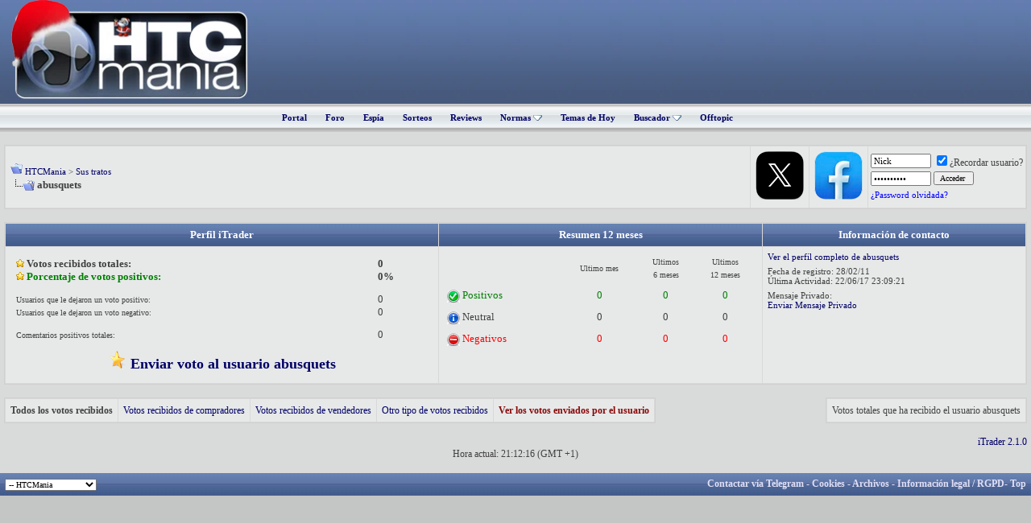

--- FILE ---
content_type: text/html; charset=utf-8
request_url: https://www.google.com/recaptcha/api2/aframe
body_size: 266
content:
<!DOCTYPE HTML><html><head><meta http-equiv="content-type" content="text/html; charset=UTF-8"></head><body><script nonce="4A-gqFFaTpSguUmcea6XEQ">/** Anti-fraud and anti-abuse applications only. See google.com/recaptcha */ try{var clients={'sodar':'https://pagead2.googlesyndication.com/pagead/sodar?'};window.addEventListener("message",function(a){try{if(a.source===window.parent){var b=JSON.parse(a.data);var c=clients[b['id']];if(c){var d=document.createElement('img');d.src=c+b['params']+'&rc='+(localStorage.getItem("rc::a")?sessionStorage.getItem("rc::b"):"");window.document.body.appendChild(d);sessionStorage.setItem("rc::e",parseInt(sessionStorage.getItem("rc::e")||0)+1);localStorage.setItem("rc::h",'1765483958778');}}}catch(b){}});window.parent.postMessage("_grecaptcha_ready", "*");}catch(b){}</script></body></html>

--- FILE ---
content_type: application/javascript; charset=UTF-8
request_url: https://www.htcmania.com/cdn-cgi/challenge-platform/scripts/jsd/main.js
body_size: 4398
content:
window._cf_chl_opt={xkKZ4:'g'};~function(I3,e,S,a,F,m,V,y){I3=l,function(c,b,Ii,I2,O,C){for(Ii={c:243,b:290,O:232,C:296,n:242,k:213,B:269,Y:264,g:214,E:208},I2=l,O=c();!![];)try{if(C=parseInt(I2(Ii.c))/1*(parseInt(I2(Ii.b))/2)+parseInt(I2(Ii.O))/3+parseInt(I2(Ii.C))/4+parseInt(I2(Ii.n))/5*(parseInt(I2(Ii.k))/6)+parseInt(I2(Ii.B))/7*(parseInt(I2(Ii.Y))/8)+-parseInt(I2(Ii.g))/9+-parseInt(I2(Ii.E))/10,b===C)break;else O.push(O.shift())}catch(n){O.push(O.shift())}}(I,186140),e=this||self,S=e[I3(268)],a={},a[I3(270)]='o',a[I3(298)]='s',a[I3(288)]='u',a[I3(259)]='z',a[I3(300)]='n',a[I3(261)]='I',a[I3(249)]='b',F=a,e[I3(266)]=function(O,C,B,Y,IQ,Iy,IH,I8,E,M,K,A,G,D){if(IQ={c:312,b:206,O:202,C:312,n:280,k:252,B:230,Y:280,g:217,E:311,M:227,K:274,v:310},Iy={c:258,b:227,O:250},IH={c:273,b:210,O:219,C:283},I8=I3,null===C||C===void 0)return Y;for(E=f(C),O[I8(IQ.c)][I8(IQ.b)]&&(E=E[I8(IQ.O)](O[I8(IQ.C)][I8(IQ.b)](C))),E=O[I8(IQ.n)][I8(IQ.k)]&&O[I8(IQ.B)]?O[I8(IQ.Y)][I8(IQ.k)](new O[(I8(IQ.B))](E)):function(U,I9,J){for(I9=I8,U[I9(Iy.c)](),J=0;J<U[I9(Iy.b)];U[J]===U[J+1]?U[I9(Iy.O)](J+1,1):J+=1);return U}(E),M='nAsAaAb'.split('A'),M=M[I8(IQ.g)][I8(IQ.E)](M),K=0;K<E[I8(IQ.M)];A=E[K],G=j(O,C,A),M(G)?(D='s'===G&&!O[I8(IQ.K)](C[A]),I8(IQ.v)===B+A?g(B+A,G):D||g(B+A,C[A])):g(B+A,G),K++);return Y;function g(U,J,I7){I7=l,Object[I7(IH.c)][I7(IH.b)][I7(IH.O)](Y,J)||(Y[J]=[]),Y[J][I7(IH.C)](U)}},m=I3(308)[I3(292)](';'),V=m[I3(217)][I3(311)](m),e[I3(218)]=function(O,C,IC,II,n,k,B,Y){for(IC={c:294,b:227,O:227,C:253,n:283,k:297},II=I3,n=Object[II(IC.c)](C),k=0;k<n[II(IC.b)];k++)if(B=n[k],'f'===B&&(B='N'),O[B]){for(Y=0;Y<C[n[k]][II(IC.O)];-1===O[B][II(IC.C)](C[n[k]][Y])&&(V(C[n[k]][Y])||O[B][II(IC.n)]('o.'+C[n[k]][Y])),Y++);}else O[B]=C[n[k]][II(IC.k)](function(g){return'o.'+g})},y=function(Is,IJ,IU,Iw,ID,IG,It,b,O,C){return Is={c:257,b:215},IJ={c:289,b:289,O:289,C:283,n:220,k:289,B:263,Y:263,g:289},IU={c:227},Iw={c:222},ID={c:227,b:263,O:273,C:210,n:219,k:273,B:210,Y:273,g:210,E:219,M:222,K:283,v:283,A:283,G:289,d:210,D:219,U:283,J:283,s:222,h:283,R:283,L:283,P:220},IG={c:282,b:263},It=I3,b=String[It(Is.c)],O={'h':function(n){return n==null?'':O.g(n,6,function(k,Ia){return Ia=l,Ia(IG.c)[Ia(IG.b)](k)})},'g':function(B,Y,E,IF,M,K,A,G,D,U,J,s,R,L,P,T,I0,I1){if(IF=It,null==B)return'';for(K={},A={},G='',D=2,U=3,J=2,s=[],R=0,L=0,P=0;P<B[IF(ID.c)];P+=1)if(T=B[IF(ID.b)](P),Object[IF(ID.O)][IF(ID.C)][IF(ID.n)](K,T)||(K[T]=U++,A[T]=!0),I0=G+T,Object[IF(ID.k)][IF(ID.B)][IF(ID.n)](K,I0))G=I0;else{if(Object[IF(ID.Y)][IF(ID.g)][IF(ID.E)](A,G)){if(256>G[IF(ID.M)](0)){for(M=0;M<J;R<<=1,L==Y-1?(L=0,s[IF(ID.K)](E(R)),R=0):L++,M++);for(I1=G[IF(ID.M)](0),M=0;8>M;R=I1&1.95|R<<1.64,L==Y-1?(L=0,s[IF(ID.K)](E(R)),R=0):L++,I1>>=1,M++);}else{for(I1=1,M=0;M<J;R=R<<1|I1,Y-1==L?(L=0,s[IF(ID.v)](E(R)),R=0):L++,I1=0,M++);for(I1=G[IF(ID.M)](0),M=0;16>M;R=R<<1|1.43&I1,Y-1==L?(L=0,s[IF(ID.A)](E(R)),R=0):L++,I1>>=1,M++);}D--,0==D&&(D=Math[IF(ID.G)](2,J),J++),delete A[G]}else for(I1=K[G],M=0;M<J;R=I1&1.41|R<<1,Y-1==L?(L=0,s[IF(ID.K)](E(R)),R=0):L++,I1>>=1,M++);G=(D--,D==0&&(D=Math[IF(ID.G)](2,J),J++),K[I0]=U++,String(T))}if(G!==''){if(Object[IF(ID.k)][IF(ID.d)][IF(ID.D)](A,G)){if(256>G[IF(ID.M)](0)){for(M=0;M<J;R<<=1,Y-1==L?(L=0,s[IF(ID.U)](E(R)),R=0):L++,M++);for(I1=G[IF(ID.M)](0),M=0;8>M;R=I1&1.72|R<<1,Y-1==L?(L=0,s[IF(ID.J)](E(R)),R=0):L++,I1>>=1,M++);}else{for(I1=1,M=0;M<J;R=R<<1|I1,L==Y-1?(L=0,s[IF(ID.v)](E(R)),R=0):L++,I1=0,M++);for(I1=G[IF(ID.s)](0),M=0;16>M;R=1&I1|R<<1.63,Y-1==L?(L=0,s[IF(ID.h)](E(R)),R=0):L++,I1>>=1,M++);}D--,0==D&&(D=Math[IF(ID.G)](2,J),J++),delete A[G]}else for(I1=K[G],M=0;M<J;R=1&I1|R<<1,L==Y-1?(L=0,s[IF(ID.R)](E(R)),R=0):L++,I1>>=1,M++);D--,0==D&&J++}for(I1=2,M=0;M<J;R=1.7&I1|R<<1,L==Y-1?(L=0,s[IF(ID.L)](E(R)),R=0):L++,I1>>=1,M++);for(;;)if(R<<=1,Y-1==L){s[IF(ID.J)](E(R));break}else L++;return s[IF(ID.P)]('')},'j':function(n,Ix){return Ix=It,null==n?'':''==n?null:O.i(n[Ix(IU.c)],32768,function(k,Ij){return Ij=Ix,n[Ij(Iw.c)](k)})},'i':function(B,Y,E,If,M,K,A,G,D,U,J,s,R,L,P,T,I1,I0){for(If=It,M=[],K=4,A=4,G=3,D=[],s=E(0),R=Y,L=1,U=0;3>U;M[U]=U,U+=1);for(P=0,T=Math[If(IJ.c)](2,2),J=1;T!=J;I0=R&s,R>>=1,R==0&&(R=Y,s=E(L++)),P|=J*(0<I0?1:0),J<<=1);switch(P){case 0:for(P=0,T=Math[If(IJ.b)](2,8),J=1;T!=J;I0=R&s,R>>=1,0==R&&(R=Y,s=E(L++)),P|=J*(0<I0?1:0),J<<=1);I1=b(P);break;case 1:for(P=0,T=Math[If(IJ.O)](2,16),J=1;T!=J;I0=R&s,R>>=1,R==0&&(R=Y,s=E(L++)),P|=(0<I0?1:0)*J,J<<=1);I1=b(P);break;case 2:return''}for(U=M[3]=I1,D[If(IJ.C)](I1);;){if(L>B)return'';for(P=0,T=Math[If(IJ.c)](2,G),J=1;J!=T;I0=R&s,R>>=1,0==R&&(R=Y,s=E(L++)),P|=J*(0<I0?1:0),J<<=1);switch(I1=P){case 0:for(P=0,T=Math[If(IJ.b)](2,8),J=1;T!=J;I0=s&R,R>>=1,R==0&&(R=Y,s=E(L++)),P|=(0<I0?1:0)*J,J<<=1);M[A++]=b(P),I1=A-1,K--;break;case 1:for(P=0,T=Math[If(IJ.b)](2,16),J=1;J!=T;I0=R&s,R>>=1,R==0&&(R=Y,s=E(L++)),P|=(0<I0?1:0)*J,J<<=1);M[A++]=b(P),I1=A-1,K--;break;case 2:return D[If(IJ.n)]('')}if(0==K&&(K=Math[If(IJ.k)](2,G),G++),M[I1])I1=M[I1];else if(I1===A)I1=U+U[If(IJ.B)](0);else return null;D[If(IJ.C)](I1),M[A++]=U+I1[If(IJ.Y)](0),K--,U=I1,0==K&&(K=Math[If(IJ.g)](2,G),G++)}}},C={},C[It(Is.b)]=O.h,C}(),Q();function Z(c,Ik,Iu){return Ik={c:299},Iu=I3,Math[Iu(Ik.c)]()<c}function H(C,n,IA,IS,k,B,Y,g,E,M,K,v){if(IA={c:245,b:317,O:255,C:237,n:207,k:306,B:267,Y:248,g:284,E:286,M:224,K:301,v:225,A:304,G:207,d:285,D:231,U:207,J:229,s:241,h:207,R:216,L:204,P:233,T:278,I0:281,I1:236,IG:313,Id:251,ID:215},IS=I3,!Z(.01))return![];B=(k={},k[IS(IA.c)]=C,k[IS(IA.b)]=n,k);try{Y=e[IS(IA.O)],g=IS(IA.C)+e[IS(IA.n)][IS(IA.k)]+IS(IA.B)+Y.r+IS(IA.Y),E=new e[(IS(IA.g))](),E[IS(IA.E)](IS(IA.M),g),E[IS(IA.K)]=2500,E[IS(IA.v)]=function(){},M={},M[IS(IA.A)]=e[IS(IA.G)][IS(IA.d)],M[IS(IA.D)]=e[IS(IA.U)][IS(IA.J)],M[IS(IA.s)]=e[IS(IA.h)][IS(IA.R)],M[IS(IA.L)]=e[IS(IA.n)][IS(IA.P)],K=M,v={},v[IS(IA.T)]=B,v[IS(IA.I0)]=K,v[IS(IA.I1)]=IS(IA.IG),E[IS(IA.Id)](y[IS(IA.ID)](v))}catch(A){}}function z(O,C,l0,IZ,n,k,B){if(l0={c:303,b:302,O:212,C:236,n:211,k:223,B:212,Y:276,g:279,E:317,M:256,K:279},IZ=I3,n=IZ(l0.c),!O[IZ(l0.b)])return;C===IZ(l0.O)?(k={},k[IZ(l0.C)]=n,k[IZ(l0.n)]=O.r,k[IZ(l0.k)]=IZ(l0.B),e[IZ(l0.Y)][IZ(l0.g)](k,'*')):(B={},B[IZ(l0.C)]=n,B[IZ(l0.n)]=O.r,B[IZ(l0.k)]=IZ(l0.E),B[IZ(l0.M)]=C,e[IZ(l0.Y)][IZ(l0.K)](B,'*'))}function j(O,C,n,Ip,I5,k){I5=(Ip={c:316,b:280,O:234,C:280,n:315},I3);try{return C[n][I5(Ip.c)](function(){}),'p'}catch(B){}try{if(C[n]==null)return C[n]===void 0?'u':'x'}catch(Y){return'i'}return O[I5(Ip.b)][I5(Ip.O)](C[n])?'a':C[n]===O[I5(Ip.C)]?'E':C[n]===!0?'T':!1===C[n]?'F':(k=typeof C[n],I5(Ip.n)==k?x(O,C[n])?'N':'f':F[k]||'?')}function N(c,b,IK,IM,IE,Ig,Ib,O,C,n){IK={c:255,b:305,O:207,C:284,n:286,k:224,B:237,Y:306,g:318,E:302,M:301,K:225,v:319,A:277,G:238,d:238,D:246,U:302,J:251,s:215,h:272},IM={c:201},IE={c:293,b:293,O:212,C:275,n:293},Ig={c:301},Ib=I3,O=e[Ib(IK.c)],console[Ib(IK.b)](e[Ib(IK.O)]),C=new e[(Ib(IK.C))](),C[Ib(IK.n)](Ib(IK.k),Ib(IK.B)+e[Ib(IK.O)][Ib(IK.Y)]+Ib(IK.g)+O.r),O[Ib(IK.E)]&&(C[Ib(IK.M)]=5e3,C[Ib(IK.K)]=function(Ir){Ir=Ib,b(Ir(Ig.c))}),C[Ib(IK.v)]=function(IO){IO=Ib,C[IO(IE.c)]>=200&&C[IO(IE.b)]<300?b(IO(IE.O)):b(IO(IE.C)+C[IO(IE.n)])},C[Ib(IK.A)]=function(Ie){Ie=Ib,b(Ie(IM.c))},n={'t':i(),'lhr':S[Ib(IK.G)]&&S[Ib(IK.d)][Ib(IK.D)]?S[Ib(IK.d)][Ib(IK.D)]:'','api':O[Ib(IK.U)]?!![]:![],'payload':c},C[Ib(IK.J)](y[Ib(IK.s)](JSON[Ib(IK.h)](n)))}function Q(IT,IP,IR,Im,c,b,O,C,n){if(IT={c:255,b:302,O:221,C:247,n:271,k:307,B:287},IP={c:221,b:247,O:287},IR={c:291},Im=I3,c=e[Im(IT.c)],!c)return;if(!W())return;(b=![],O=c[Im(IT.b)]===!![],C=function(IV,k){if(IV=Im,!b){if(b=!![],!W())return;k=o(),N(k.r,function(B){z(c,B)}),k.e&&H(IV(IR.c),k.e)}},S[Im(IT.O)]!==Im(IT.C))?C():e[Im(IT.n)]?S[Im(IT.n)](Im(IT.k),C):(n=S[Im(IT.B)]||function(){},S[Im(IT.B)]=function(Io){Io=Im,n(),S[Io(IP.c)]!==Io(IP.b)&&(S[Io(IP.O)]=n,C())})}function f(c,Iq,I6,O){for(Iq={c:202,b:294,O:228},I6=I3,O=[];c!==null;O=O[I6(Iq.c)](Object[I6(Iq.b)](c)),c=Object[I6(Iq.O)](c));return O}function l(u,X,c){return c=I(),l=function(b,r,O){return b=b-200,O=c[b],O},l(u,X)}function I(l1){return l1='keys,floor,1169572XOGivo,map,string,random,number,timeout,api,cloudflare-invisible,chlApiSitekey,log,xkKZ4,DOMContentLoaded,_cf_chl_opt;XQlKq9;mpuA2;BYBs3;bqzg9;gtpfA4;SZQFk7;rTYyd6;gTvhm6;ubgT9;JrBNE9;NgAVk0;YBjhw4;WvQh6;cJDYB1;Qgcf5;eHVD2;VJwN2,contentWindow,d.cookie,bind,Object,jsd,[native code],function,catch,error,/jsd/oneshot/5eaf848a0845/0.029130577865940744:1765481295:6JBRo1lS0UL4J2XvgRwGHlo44gyq4svC-bb8KJTmpOI/,onload,removeChild,style,xhr-error,concat,clientInformation,chlApiClientVersion,iframe,getOwnPropertyNames,_cf_chl_opt,11343940KNpuAd,navigator,hasOwnProperty,sid,success,894Nftdly,183330JhYYPo,gLePDPWMMUjl,hhzn3,includes,Qgcf5,call,join,readyState,charCodeAt,event,POST,ontimeout,body,length,getPrototypeOf,gKwbC5,Set,chlApiUrl,1043586JmgBev,gRjkt7,isArray,appendChild,source,/cdn-cgi/challenge-platform/h/,location,display: none,now,chlApiRumWidgetAgeMs,11915VNlhni,3112qXGYNc,tabIndex,msg,href,loading,/invisible/jsd,boolean,splice,send,from,indexOf,Function,__CF$cv$params,detail,fromCharCode,sort,symbol,toString,bigint,createElement,charAt,8Nkqpiu,contentDocument,cJDYB1,/b/ov1/0.029130577865940744:1765481295:6JBRo1lS0UL4J2XvgRwGHlo44gyq4svC-bb8KJTmpOI/,document,807058NroHlN,object,addEventListener,stringify,prototype,isNaN,http-code:,parent,onerror,errorInfoObject,postMessage,Array,chctx,heBDSfQiERF518CwkydYTX4W9Nm0ngjuG7-q2KsbZcoI3paLP+tAJH$U6rlVOzvMx,push,XMLHttpRequest,vKoX8,open,onreadystatechange,undefined,pow,148MDRBIH,error on cf_chl_props,split,status'.split(','),I=function(){return l1},I()}function W(IY,Ic,c,b,O){return IY={c:295,b:240},Ic=I3,c=3600,b=i(),O=Math[Ic(IY.c)](Date[Ic(IY.b)]()/1e3),O-b>c?![]:!![]}function o(In,Il,O,C,n,k,B){Il=(In={c:262,b:205,O:200,C:239,n:244,k:226,B:235,Y:309,g:203,E:209,M:265,K:320},I3);try{return O=S[Il(In.c)](Il(In.b)),O[Il(In.O)]=Il(In.C),O[Il(In.n)]='-1',S[Il(In.k)][Il(In.B)](O),C=O[Il(In.Y)],n={},n=cJDYB1(C,C,'',n),n=cJDYB1(C,C[Il(In.g)]||C[Il(In.E)],'n.',n),n=cJDYB1(C,O[Il(In.M)],'d.',n),S[Il(In.k)][Il(In.K)](O),k={},k.r=n,k.e=null,k}catch(Y){return B={},B.r={},B.e=Y,B}}function i(IB,IX,c){return IB={c:255,b:295},IX=I3,c=e[IX(IB.c)],Math[IX(IB.b)](+atob(c.t))}function x(c,O,IW,I4){return IW={c:254,b:273,O:260,C:219,n:253,k:314},I4=I3,O instanceof c[I4(IW.c)]&&0<c[I4(IW.c)][I4(IW.b)][I4(IW.O)][I4(IW.C)](O)[I4(IW.n)](I4(IW.k))}}()